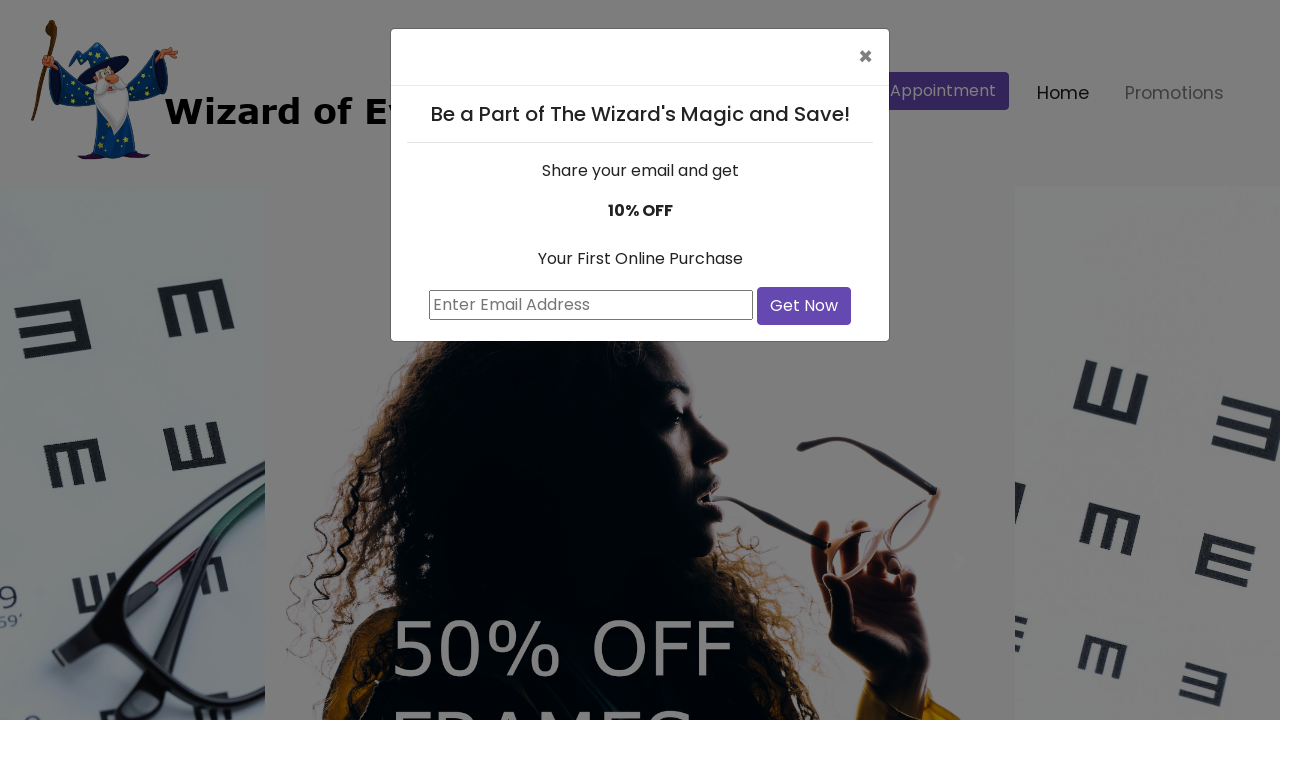

--- FILE ---
content_type: text/html; charset=utf-8
request_url: https://wizardofeyesoptical.com/
body_size: 10918
content:
<!doctype html>
<html lang="en">

<head>
    <meta charset="utf-8">
    <meta name="viewport" content="width=device-width, initial-scale=1">
    <title>Wizard of Eyes | Optical & Eye Doctor in Jamaica, Queens</title>
    <meta name="description" content="Wizard of Eyes in Jamaica, Queens has been offering the best in eyewear, contact lenses, and eye exams for decades.">
    <link rel="icon" type="image/x-icon" href="../static/images/favicon.ico">
    <link rel="stylesheet" href="https://maxcdn.bootstrapcdn.com/bootstrap/4.0.0/css/bootstrap.min.css">
    <script src="https://ajax.googleapis.com/ajax/libs/jquery/3.3.1/jquery.min.js"></script>
    <script src="https://cdnjs.cloudflare.com/ajax/libs/popper.js/1.12.9/umd/popper.min.js"></script>
    <script src="https://maxcdn.bootstrapcdn.com/bootstrap/4.0.0/js/bootstrap.min.js"></script>
    <!--Touch Swipe-->
    <script src='https://cdnjs.cloudflare.com/ajax/libs/jquery.touchswipe/1.6.4/jquery.touchSwipe.min.js'></script>
    <script src="https://use.fontawesome.com/releases/v5.0.8/js/all.js"></script>
    
    <link rel="stylesheet" type="text/css" href="/static/style.css">

    <script>
        $( document ).ready(function() {

// Carousel

$(".carousel").carousel({
    interval: false,
    pause: true
});

$( ".carousel .carousel-inner" ).swipe( {
swipeLeft: function ( event, direction, distance, duration, fingerCount ) {
    this.parent( ).carousel( 'next' );
},
swipeRight: function ( ) {
    this.parent( ).carousel( 'prev' );
},
threshold: 0,
/*
tap: function(event, target) {
    window.location = $(this).find('.carousel-item.active a').attr('href');
},
*/
excludedElements:"label, button, input, select, textarea, .noSwipe"
} );

$('.carousel .carousel-inner').on('dragstart', 'a', function () {
    return false;
});  

});
    </script>


</head>

<body onload="checkCookie()">
    <!-- Navigation -->
    <nav class="navbar navbar-expand-md navbar-light bg-light sticky-top">
        <div class="container-fluid">
            <a class="navbar-brand" href="/"><img class="navimg" src="../static/images/transplogo.png"></a>
           
            <button class="navbar-toggler" type="button" data-toggle="collapse" data-target="#navbarResponsive">
                <span class="navbar-toggler-icon"></span>
            </button>
            <div class="collapse navbar-collapse" id="navbarResponsive">
                <ul class="navbar-nav ml-auto align-middle">
                    <li class="nav-item">
                        <a href="https://www.totalrecallsolutions.com/Patient/Login.aspx?pn=WOE16501"
                        class="btn btn-primary padding-around">Make
                        an Appointment</a>
                    </li>
                    <li class="nav-item active">
                        <a class="nav-link" href="/">Home</a>
                    </li>
                    <!-- <li class="nav-item">
                        <a class="nav-link" href="/practice">Our Practice</a>
                    </li> -->
                    <li class="nav-item">
                        <a class="nav-link" href="/promotions">Promotions</a>
                    </li>
                    <!-- <li class="nav-item">
                        <a class="nav-link" href="/error">Online Store</a>
                    </li> -->
                </ul>
            </div>
        </div>
    </nav>
    

<div class="container-fluid">
    <div class="row padding opening">
        <div id="slides" class="carousel slide" data-ride="carousel">
            <ul class="carousel-indicators">
                <li data-target="#slides" data-slide-to="0" class="active"></li>
                <li data-target="#slides" data-slide-to="1"></li>
                <li data-target="#slides" data-slide-to="2"></li>
                <li data-target="#slides" data-slide-to="3"></li>
                <li data-target="#slides" data-slide-to="4"></li>
            </ul>
            <div class="carousel-inner">
                <div class="carousel-item active">
                    <img src="../static/images/promos/50offwithlenspromo.png">
                </div>
                <div class="carousel-item">
                    <img src="../static/images/promos/2for99.png">
                </div>
                <div class="carousel-item">
                    <img src="../static/images/promos/buyonegetone.png">
                </div>
                <div class="carousel-item">
                    <img src="../static/images/promos/completepairpromo.png">
                </div>
                <div class="carousel-item">
                    <img src="../static/images/promos/contactspromo.png">
                </div>
                <div class="carousel-item">
                    <img src="../static/images/promos/doctorpromo.png">
                </div>
                <a class="carousel-control-prev" href="#slides" role="button" data-slide="prev">
                    <span class="carousel-control-prev-icon" aria-hidden="true"></span>
                    <span class="sr-only">Previous</span>
                </a>
                <a class="carousel-control-next" href="#slides" role="button" data-slide="next">
                    <span class="carousel-control-next-icon" aria-hidden="true"></span>
                    <span class="sr-only">Next</span>
                </a>
            </div>
        </div>
    </div>
</div>

<div class="container-fluid padding">
    <div class="row padding">
        <div class="col-lg-6">
            <h1>The Wizard of Eyes</h1>
            <h4>Eyeglasses, Eye Exams & Contact Lenses</h4>
            <p>At Wizard of Eyes, we offer 1 hour service on most eyeglass prescriptions and carry
                a large varety of brand name eyeglass frames in all price ranges. We do contact lens fittings
                and offer at-home deliveries for most contacts. We also offer annual diabetic
                eye exams, glaucoma screenings, dry eye care, and other medical treatments for ocular care.</p>
            <br>

            <div class="container-fluid padding">
                <div class="row text-center">
                    <div class="col-xs-12 col-sm-6 col-md-4">
                        <img class="micon" src="../static/images/icons/phoropter.png">
                        <h4>Blurry Vision Checks</h4>
                    </div>
                    <div class="col-xs-12 col-sm-6 col-md-4">
                        <img class="micon" src="../static/images/icons/hospital.png">
                        <h4>Diabetes & Glaucoma Screenings</h4>
                        
                    </div>
                    <div class="col-sm-12 col-md-4">
                        <img class="micon" src="../static/images/icons/plus-sign-on-eye-ball.png">
                        <h4>Medical Eye Care</h4>
                    </div>
                </div>
            </div>
            <div class="text-center">
                <a href="https://www.totalrecallsolutions.com/Patient/Login.aspx?pn=WOE16501" class="btn btn-primary text-center">Make
                    an Appointment</a>
            </div>
        </div>
        <div class="col-lg-6 padding">
            <img src="../static/images/wiz storefront.jpg" class="img-fluid">
        </div>
    </div>
</div>

<div class="container-fluid">
    <div class="row jumbotron">
        <div class="col-xs-12 col-sm-12 col-md-9 col-lg-9 col-xl-10">
            <p class="lead"> We bring decades of excellent optical care and expertise to the Jamaica, Queens area.
            </p>
        </div>
        <div class="col-xs-12 col-sm-12 col-md-3 col-lg-3 col-xl-2">
            <!-- <a href="/practice"><button type="button" class="btn btn-outline-secondary btn-lg">Our History</button></a> -->
        </div>
    </div>
</div>

<div class="container-fluid padding">
    <div class="row insurance text-center padding">
        <div class="col-12">
            <h1 class="display-4">Accepeted Insurances</h1>
        </div>
        <hr>
        <div class="col-xs-12 col-sm-6 col-md-4">
            <p class="lead">1199</p>
            <p class="lead">32-BJ</p>
            <p class="lead">Affinity Health</p>
            <p class="lead">Americhoice</p>
            <p class="lead">Amerigroup</p>
            <p class="lead">Block Vision</p>
            <p class="lead">Carpenters</p>
            <p class="lead">Davis Vision</p>
            <p class="lead">Dc-37</p>
            <p class="lead">Emblem</p>
        </div>
        <div class="col-xs-12 col-sm-6 col-md-4">
            <p class="lead">Eyemed Health</p>
            <p class="lead">Fidelis</p>
            <p class="lead">GVS</p>
            <p class="lead">Health First</p>
            <p class="lead">Local 6</p>
            <p class="lead">Local 28</p>
            <p class="lead">Local 97</p>
            <p class="lead">Local 99</p>
            <p class="lead">Local 100</p>
            <p class="lead">Local 237</p>
        </div>
        <div class="col-xs-12 col-sm-6 col-md-4">
            <p class="lead">Local 272</p>
            <p class="lead">Local 888</p>
            <p class="lead">Local 1181</p>
            <p class="lead">Local 1804-1814</p>
            <p class="lead">Medicaid</p>
            <p class="lead">Medicare</p>
            <p class="lead">Metroplus</p>
            <p class="lead">Spectera</p>
            <p class="lead">UFT</p>
            <p class="lead">United Health Care</p>
        </div>
        <div class="col-lg-12">
            <p class="medium-text">We also accept <strong>FSA</strong> plans (Flex Spending Accounts) and <strong>HSA</strong> plans (Health Spending Accounts)</p>
            <br>
            <p class="medium-text">If your plan is not mentioned, please call us and ask because we may accept it.</p>
        </div>
    </div>
    <hr>
</div>

<div class="container-fluid padding">
    <div class="row padding">
        <div class="col-lg-6">
            <h2>Quality and Price Guarantee</h2>
            <p>At the Wizard of Eyes, we are committed to helping our patients see and look their best.
                We have a wide variety of designers frames at multiple price points to best
                serve our patients.
            </p>
            <p>
                We're constantly updating our collection, so come in to see our latest frames. We can
                also do custom orders if we don't have your desired frame in stock. Call or come in to find out more.
            </p>
            <a href="/error" class="btn btn-primary">Check What's New!</a>
        </div>
        <div class="col-2 padding">
            <div class="">
                <img src="../static/images/brands/armani.png">
            </div>
            <div class="">
                <img src="../static/images/brands/bvlgari.png">
            </div>
            <div class="">
                <img src="../static/images/brands/coach.png">
            </div>
            <div class="">
                <img src="../static/images/brands/champion.png">
            </div>
        </div>
        <div class="col-2 padding">
            <div class="">
                <img src="../static/images/brands/dolce.png">
            </div>
            <div class="">
                <img src="../static/images/brands/fendi.png">
            </div>
            <div class="">
                <img src="../static/images/brands/gucci.png">
            </div>
            <div class="">
                <img src="../static/images/brands/michael.png">
            </div>
        </div>
        <div class="col-2 padding">
            <div class="">
                <img src="../static/images/brands/prada.png">
            </div>
            <div class="">
                <img src="../static/images/brands/ray.png">
            </div>
            <div class="">
                <img src="../static/images/brands/versace.png">
            </div>
            <div class="">
                <img src="../static/images/brands/zeiss.png">
            </div>
        </div>
    </div>
    <hr class="my-4">
</div>

<div class="container-fluid padding">
    <div class="row text-center padding">
        <div class="col-12">
            <h2>Connect With Us!</h2>
        </div>
        <hr class="my-4">
        <div class="col-12">
            <a href="https://bit.ly/3HDu39s"><svg id="google" class="icon" clip-rule="evenodd" fill-rule="evenodd"
                    stroke-linejoin="round" stroke-miterlimit="2" viewBox="0 0 560 400"
                    xmlns="http://www.w3.org/2000/svg">
                    <g fill-rule="nonzero">
                        <path
                            d="m440.704 195.359h19.296v7.801h-19.296v19.539h-7.726v-19.539h-19.295v-7.801h19.295v-19.54h7.726z"
                            fill="#757575" />
                        <path
                            d="m100 188.908c0-21.246 17.571-38.46 38.573-38.46 11.57 0 19.821 4.613 26.046 10.632l-7.388 7.389c-4.407-4.257-10.407-7.539-18.658-7.539-15.283 0-27.209 12.452-27.209 27.903 0 15.452 11.926 27.903 27.209 27.903 9.901 0 15.545-4.013 19.164-7.688 2.982-3 4.932-7.313 5.645-13.183h-24.809v-10.482h34.953c.357 1.913.582 4.107.582 6.601 0 7.913-2.1 17.645-8.982 24.546-6.732 7.032-15.265 10.763-26.553 10.763-21.002 0-38.573-17.214-38.573-38.385z"
                            fill="#4285f4" />
                        <path
                            d="m202.254 177.845c-13.539 0-24.527 10.407-24.527 24.752 0 14.289 10.988 24.771 24.527 24.771s24.528-10.482 24.528-24.771c0-14.345-10.989-24.752-24.528-24.752zm0 39.697c-7.388 0-13.82-6.15-13.82-15.001 0-8.945 6.357-15.02 13.82-15.02 7.389 0 13.821 6.075 13.821 15.02 0 8.851-6.432 15.001-13.821 15.001z"
                            fill="#ea4335" />
                        <path
                            d="m255.81 177.845c-13.539 0-24.528 10.407-24.528 24.752 0 14.289 10.989 24.771 24.528 24.771s24.528-10.482 24.528-24.771c0-14.345-10.989-24.752-24.528-24.752zm0 39.697c-7.388 0-13.82-6.15-13.82-15.001 0-8.945 6.357-15.02 13.82-15.02s13.82 6.075 13.82 15.02c0 8.851-6.432 15.001-13.82 15.001z"
                            fill="#fbbc03" />
                        <path
                            d="m321.517 179.307v4.032h-.356c-2.382-2.925-7.014-5.569-12.883-5.569-12.226 0-23.44 10.838-23.44 24.827 0 13.858 11.214 24.696 23.44 24.696 5.869 0 10.501-2.644 12.883-5.644h.356v3.601c0 9.432-4.988 14.495-13.014 14.495-6.601 0-10.651-4.763-12.301-8.795l-9.339 3.957c2.663 6.6 9.845 14.645 21.715 14.645 12.583 0 23.215-7.463 23.215-25.784v-44.461zm-12.301 38.235c-7.37 0-13.596-6.3-13.596-14.945 0-8.701 6.226-15.076 13.596-15.076 7.313 0 13.032 6.375 13.032 15.076.075 8.72-5.719 14.945-13.032 14.945z"
                            fill="#4285f4" />
                        <path d="m339.181 153.092h10.707v72.739h-10.707z" fill="#34a853" />
                        <path
                            d="m379.348 217.542c-5.494 0-9.339-2.55-11.87-7.463l32.722-13.708-1.088-2.775c-2.025-5.569-8.25-15.751-20.927-15.751-12.582 0-23.083 10.032-23.083 24.752 0 13.858 10.351 24.771 24.246 24.771 11.214 0 17.664-6.957 20.402-10.988l-8.307-5.645c-2.832 4.107-6.601 6.807-12.095 6.807zm-.788-30.171c4.257 0 7.876 2.119 9.039 5.269l-21.865 9.151c-.281-9.507 7.313-14.42 12.826-14.42z"
                            fill="#ea4335" />
                    </g>
                </svg></a>

            <!-- <a href="https://www.zocdoc.com/doctor/1003461880-vivek-goyal-od"><svg id="zocdoc" class="icon" clip-rule="evenodd" fill-rule="evenodd" viewBox="0 0 560 400"
                    xmlns="http://www.w3.org/2000/svg">
                    <path
                        d="m142.375 132.694c-46.16 0-55.711 64.929-23.208 97.478 18.53 18.554 32.527 37.133 55.7 37.133 27.888 0 32.492-23.232 32.492-64.986 0-41.675-23.414-69.625-64.984-69.625"
                        fill="#ffef4b" />
                    <g fill="#182743">
                        <path
                            d="m291.048 172.049c-9.59 0-17.389 7.831-17.389 17.453 0 9.626 7.8 17.457 17.389 17.457 9.59 0 17.39-7.83 17.39-17.457 0-9.622-7.8-17.453-17.39-17.453m0 25.868c-4.531 0-8.081-3.696-8.081-8.415 0-4.716 3.549-8.409 8.081-8.409 4.493 0 8.15 3.772 8.15 8.409-.004 4.641-3.657 8.415-8.15 8.415" />
                        <path
                            d="m374.576 175.658c-2.405-2.332-5.818-3.609-9.672-3.609-8.112 0-16.329 5.996-16.329 17.455 0 6.773 2.95 10.892 5.422 13.158 2.945 2.692 6.972 4.296 10.772 4.296 3.871 0 7.411-1.462 9.807-4.031v3.368h9.508v-50.392h-9.508v19.756zm-8.014 22.525c-4.946 0-8.678-3.759-8.678-8.743 0-4.946 3.733-8.678 8.678-8.678 4.718 0 8.279 3.733 8.279 8.678.001 4.901-3.636 8.743-8.279 8.743" />
                        <path
                            d="m406.337 172.049c-9.588 0-17.387 7.831-17.387 17.453 0 9.626 7.8 17.457 17.387 17.457 9.591 0 17.393-7.83 17.393-17.457 0-9.622-7.805-17.453-17.393-17.453m0 25.868c-4.528 0-8.081-3.696-8.081-8.415 0-4.716 3.55-8.409 8.081-8.409 4.494 0 8.151 3.772 8.151 8.409-.001 4.641-3.657 8.415-8.151 8.415" />
                        <path
                            d="m329.851 197.916c-4.643 0-8.279-3.696-8.279-8.412 0-4.718 3.639-8.415 8.279-8.415 2.949 0 5.609 1.558 7.08 4.057l7.844-4.829c-3.123-5.159-8.66-8.267-14.987-8.267-9.588 0-17.389 7.83-17.389 17.456 0 9.623 7.8 17.456 17.389 17.456 6.331 0 11.865-3.111 14.991-8.269l-7.845-4.828c-1.474 2.493-4.136 4.051-7.083 4.051" />
                        <path
                            d="m445.075 197.916c-4.643 0-8.279-3.696-8.279-8.412 0-4.718 3.639-8.415 8.279-8.415 2.949 0 5.609 1.558 7.08 4.057l7.844-4.829c-3.123-5.159-8.66-8.267-14.988-8.267-9.588 0-17.387 7.83-17.387 17.456 0 9.623 7.8 17.456 17.387 17.456 6.33 0 11.867-3.111 14.988-8.269l-7.844-4.828c-1.471 2.493-4.132 4.051-7.08 4.051" />
                        <path
                            d="m121.484 206.962c3.846 0 6.963-3.12 6.963-6.962 0-3.845-3.117-6.963-6.963-6.963-3.845 0-6.962 3.118-6.962 6.963 0 3.842 3.116 6.962 6.962 6.962" />
                        <path
                            d="m177.188 206.962c3.845 0 6.963-3.12 6.963-6.962 0-3.845-3.118-6.963-6.963-6.963-3.846 0-6.962 3.118-6.962 6.963-.001 3.842 3.116 6.962 6.962 6.962" />
                        <path
                            d="m179.65 231.618c-8.982 4.976-19.317 7.838-30.314 7.838-6.674 0-13.105-1.071-19.136-3.009 0 0 48.914-72.384 48.937-72.421.25-.408.363-.768.369-1.146l.004-.185v-6.798h-60.345v9.284h47.557s-47.163 69.797-47.184 69.832c-.251.408-.363.77-.369 1.147l-.003.184v5.773c9.176 4.244 19.395 6.62 30.17 6.62 12.631 0 24.501-3.253 34.818-8.968z" />
                        <path
                            d="m235.648 198.188c-.251.409-.365.768-.369 1.146l-.004.185v6.799h35.455v-9.285h-22.668s22.291-32.988 22.299-33.002c.251-.408.363-.768.369-1.146l.003-.185v-6.798h-35.508v9.284h22.72s-22.295 32.999-22.296 33.002" />
                        <path
                            d="m213.818 260.341h.961l2.856 3.796 2.953-3.796h.888v6.965h-1.032v-5.212l-2.809 3.555-2.809-3.577v5.234h-1.008zm-4.179.937h-2.28v-.937h5.57v.937h-2.256v6.028h-1.033v-6.028" />
                    </g>
                </svg></a> -->
            <a href="https://www.yelp.com/biz/wizard-of-eyes-jamaica"><svg id="yelp" class="icon" clip-rule="evenodd"
                    fill-rule="evenodd" stroke-linejoin="round" stroke-miterlimit="1.41421" viewBox="0 0 560 400"
                    xmlns="http://www.w3.org/2000/svg">
                    <g fill-rule="nonzero">
                        <g fill="#e9e9e9">
                            <path
                                d="m0 0c-.361-.578-.512-2.394-.387-3.601.043-.398.114-.73.221-.927.144-.275.386-.439.662-.448.175-.009.286.02 3.614 1.093 0 0 1.479.47 1.487.473.366.095.616.433.64.866.024.445-.207.836-.583.978l-1.044.426c-3.578 1.476-3.737 1.532-3.919 1.534-.275.013-.52-.128-.691-.394"
                                transform="matrix(6.3247125 0 0 -6.3247125 353.963883 190.896869)" />
                            <path
                                d="m0 0c.059.168.065.283.074 3.779 0 0 .009 1.545.012 1.562.022.376-.222.722-.624.877-.413.16-.858.062-1.109-.25 0 0-.728-.864-.731-.865-2.505-2.945-2.61-3.079-2.67-3.255-.038-.102-.053-.21-.041-.32.016-.155.085-.312.204-.452.58-.693 3.367-1.718 4.255-1.566.309.056.535.232.63.49"
                                transform="matrix(6.3247125 0 0 -6.3247125 404.556523 260.418109)" />
                            <path
                                d="m0 0c.842.335 2.676 2.667 2.804 3.563.044.313-.053.581-.269.754-.139.106-.25.147-3.573 1.239 0 0-1.461.482-1.477.49-.355.138-.757.011-1.028-.324-.282-.343-.326-.794-.099-1.137l.587-.955c1.975-3.208 2.124-3.434 2.266-3.546.22-.171.501-.202.789-.084"
                                transform="matrix(6.3247125 0 0 -6.3247125 440.288619 252.722199)" />
                            <path
                                d="m0 0c3.78.914 3.925.962 4.075 1.06.229.156.342.412.323.729 0 .011.001.02 0 .031-.098.927-1.723 3.342-2.524 3.734-.285.135-.569.126-.803-.03-.146-.098-.255-.238-2.277-3.008 0 0-.915-1.246-.926-1.257-.241-.292-.244-.713-.01-1.074.243-.373.657-.555 1.035-.45 0 0-.017-.026-.02-.032.185.071.521.153 1.127.297"
                                transform="matrix(6.3247125 0 0 -6.3247125 429.445532 200.505372)" />
                            <path
                                d="m0 0c-.066 1.498-.515 8.167-.568 8.475-.077.282-.296.481-.611.56-.963.24-4.652-.795-5.335-1.5-.218-.228-.3-.511-.235-.761.107-.22 4.676-7.409 4.676-7.409.676-1.096 1.227-.925 1.407-.869s.728.227.666 1.504"
                                transform="matrix(6.3247125 0 0 -6.3247125 405.436923 180.76721)" />
                        </g>
                        <g fill="#bf2519">
                            <path
                                d="m0 0c-.36-.577-.512-2.394-.387-3.6.044-.398.116-.73.221-.928.144-.274.386-.437.662-.447.177-.009.287.021 3.615 1.091 0 0 1.479.472 1.485.475.369.094.617.433.641.866.024.444-.205.836-.583.978 0 0-1.043.425-1.045.425-3.576 1.475-3.737 1.533-3.917 1.535-.276.011-.521-.128-.692-.395"
                                transform="matrix(6.3247125 0 0 -6.3247125 355.876476 186.115387)" />
                            <path
                                d="m0 0c.058.168.065.283.075 3.779 0 0 .008 1.545.009 1.56.024.379-.221.724-.622.878-.413.159-.858.061-1.108-.25 0 0-.73-.866-.732-.866-2.505-2.943-2.61-3.079-2.671-3.253-.037-.102-.052-.212-.04-.321.015-.156.086-.31.203-.454.581-.69 3.367-1.715 4.257-1.563.309.056.534.23.629.49"
                                transform="matrix(6.3247125 0 0 -6.3247125 406.474176 255.626507)" />
                            <path
                                d="m0 0c.84.335 2.672 2.666 2.801 3.563.045.312-.053.581-.268.753-.141.106-.248.147-3.574 1.239 0 0-1.459.482-1.478.491-.353.137-.756.01-1.027-.324-.282-.343-.324-.796-.099-1.138l.587-.956c1.974-3.206 2.125-3.433 2.267-3.544.22-.173.5-.201.791-.084"
                                transform="matrix(6.3247125 0 0 -6.3247125 442.221451 247.930597)" />
                            <path
                                d="m0 0c3.78.916 3.926.964 4.075 1.062.229.154.344.412.324.726 0 .01.002.021 0 .032-.097.928-1.723 3.342-2.524 3.734-.284.136-.568.127-.804-.031-.146-.095-.253-.239-2.277-3.007 0 0-.914-1.245-.925-1.257-.241-.293-.245-.713-.009-1.073.244-.373.656-.555 1.034-.45 0 0-.015-.027-.019-.032.186.07.519.152 1.125.296"
                                transform="matrix(6.3247125 0 0 -6.3247125 431.348005 195.72389)" />
                            <path
                                d="m0 0c-.065 1.498-.516 8.168-.569 8.477-.076.28-.295.48-.609.559-.965.239-4.653-.794-5.336-1.499-.22-.229-.301-.511-.235-.761.108-.221 4.677-7.41 4.677-7.41.675-1.095 1.226-.925 1.407-.868.179.055.727.225.665 1.502"
                                transform="matrix(6.3247125 0 0 -6.3247125 407.349516 175.985727)" />
                        </g>
                        <g fill="#231f20">
                            <path
                                d="m0 0c.476-.441 1.378-.566 2.474-.343 1.027.203 1.664.662 2.277 2.611l3.053 9.592c.158.509.146.951-.035 1.279-.147.264-.392.443-.738.535-.544.149-1.223.134-1.651-1.328l-1.602-5.441s-3.263 6.164-3.265 6.165c-.206.412-.81.707-1.425.463-.802-.305-1.069-1.026-.749-1.955 0 0 3.969-8.077 3.978-8.099 0 0 .108-.288.108-.335 0 0 .036-.219.036-.227-.008-.311-.112-.573-.298-.748-.183-.172-.437-.262-.734-.25 0 0-.619.014-.666.014-.636-.078-1.036-.443-1.1-1.007-.045-.363.072-.682.337-.926"
                                transform="matrix(6.3247125 0 0 -6.3247125 111.342852 275.976902)" />
                            <path
                                d="m0 0h-4.25c-.115.084-.171.225-.085.649.054.223.112.423.282.703.055.084.112.17.167.256.311.393.732.645 1.211.757 1.494.365 2.536-.394 2.705-1.689.081-.565.028-.676-.03-.676zm2.612.74c-.137 1.386-.672 2.468-1.549 3.131-.934.709-2.256.935-3.821.655-1.962-.34-3.14-1.742-3.41-4.06-.332-2.771.124-4.859 1.323-6.04.904-.893 2.241-1.248 3.867-1.028 2.319.326 3.362 1.599 3.362 2.404 0 .592-.358 1.058-.884 1.129-.301.06-.555 0-1.117-.503-.81-.706-1.749-.99-2.581-.779-.634.161-1.129.598-1.353 1.197 0 0-.1.396-.094.352-.068.357-.099.711.121.855l.059.04h5.094c.47 0 .708.061.845.209.28.311.258 1.199.138 2.438"
                                transform="matrix(6.3247125 0 0 -6.3247125 210.256295 218.457436)" />
                            <path
                                d="m0 0c-.403.164-.858.12-1.257-.118-.384-.227-.544-.573-.544-1.198v-12.146s.067-.434.074-.453c.086-.303.31-.561.621-.702.345-.16.743-.157 1.099.01.443.192.704.635.704 1.184v12.169s-.077.588-.077.599c-.071.282-.304.526-.62.655"
                                transform="matrix(6.3247125 0 0 -6.3247125 255.981437 167.414477)" />
                            <path
                                d="m0 0c-1.682 0-1.95 1.493-2.003 2.62-.003.003-.022.66-.022.66s.019.488.019.507c.109 1.95.512 2.719 1.541 2.933.691.16 1.219.082 1.615-.237.595-.479.857-1.493.833-3.185-.017-1.981-.362-3.298-1.983-3.298zm.125 8.918c-1.127.23-2.091.037-3.018-.591 0 0-.104-.084-.144-.108l-.083-.042-.254-.114-.072.285-.061.103-.021.064-.007.019s-.062.083-.071.096c-.266.414-.989.604-1.641.232-.319-.181-.502-.436-.502-1.197v-11.921c0-.653.205-1.059.653-1.273.378-.19.803-.205 1.168-.048.31.136.538.376.623.668l.075.511v2.063l-.022.332.009.098.013.047.123.393.373-.248s.094-.062.134-.104l.112-.074c.001-.001.13-.076.13-.076.002 0 .12-.058.12-.058 1-.472 2.338-.417 3.415.138 1.356.708 2.026 1.964 2.181 4.073.324 4.215-.646 6.229-3.233 6.732"
                                transform="matrix(6.3247125 0 0 -6.3247125 316.774573 245.44119)" />
                            <path
                                d="m0 0h.139c.113 0 .219.006.219.133 0 .114-.097.126-.184.126h-.174zm-.114.361h.298c.195 0 .286-.071.286-.233 0-.146-.093-.207-.215-.22l.235-.359h-.123l-.222.349h-.145v-.349h-.114zm.263-1c.329 0 .594.259.594.602 0 .337-.265.597-.594.597-.33 0-.595-.26-.595-.604 0-.336.265-.595.595-.595zm0 1.3c.384 0 .707-.302.707-.698 0-.403-.323-.704-.707-.704-.385 0-.707.301-.707.697 0 .403.322.705.707.705"
                                transform="matrix(6.3247125 0 0 -6.3247125 350.619375 251.345941)" />
                        </g>
                    </g>
                </svg></a>
        </div>
    </div>
</div>

<script>
function setCookie(cname,cvalue,exdays) {
  const d = new Date();
  d.setTime(d.getTime() + (exdays*10*365*24*60*60));
  let expires = "expires=" + d.toUTCString();
  document.cookie = cname + "=" + cvalue + ";" + expires + ";path=/";
}

function getCookie(cname) {
  let name = cname + "=";
  let decodedCookie = decodeURIComponent(document.cookie);
  let ca = decodedCookie.split(';');
  for(let i = 0; i < ca.length; i++) {
    let c = ca[i];
    while (c.charAt(0) == ' ') {
      c = c.substring(1);
    }
    if (c.indexOf(name) == 0) {
      return c.substring(name.length, c.length);
    }
  }
  return "";
}

function checkCookie() {
  let couponbox_status = getCookie("couponbox");
  if (couponbox_status == "accepted") {
    
  } else if (couponbox_status == "shown") {
    
  } else {
    try {
        $('#couponModal').modal('show')
        setCookie("couponbox", "shown", 1);
    } catch(error) {
        console.error(error);
        setCookie("couponbox", "unseen", 2038)
    }
  }
}

$(document).on('submit','#couponform',function(e){
    if ($.trim($("#coupon_email").val()) === "") {
        // alert('you did not fill out one of the fields');
        return false;
    }
    e.preventDefault();
    $.ajax({
        type:'POST',
        url:'/',
        data:
        {
            coupon_email:$("#coupon_email").val(),
            csrfmiddlewaretoken:$('input[name=csrfmiddlewaretoken]').val()
        },
        success:function(){
                // alert('Saved');
                $("#signup").hide();
                $("#signed_up").show();
                setCookie("couponbox", "accepted", 2038)
                }
        })
    });

</script>
  <!-- Modal -->
  <div class="modal fade" id="couponModal" tabindex="-1" role="dialog" aria-labelledby="couponModalLabel" aria-hidden="true">
    <div class="modal-dialog" role="document">
      <div class="modal-content">
        <div class="modal-header">
          <button type="button" class="close" data-dismiss="modal" aria-label="Close">
            <span aria-hidden="true">&times;</span>
          </button>
        </div>
        
        <div class="modal-body text-center">
            <div id="signup">
                <h5>Be a Part of The Wizard's Magic and Save!</h5>
                <hr>
                <p>Share your email and get</p>
                <strong>10% OFF</strong>
                <br><br>
                <p>Your First Online Purchase</p>
                <form method="POST" id="couponform" onsubmit="">
                    <input type="hidden" name="csrfmiddlewaretoken" value="wiDSJbhnobP5aW7mu7RDIHrYgW44fUrvQ4dfW4W3fuhaZCuHx2YGpfqVUDRjsC0n">
                    <input type="email" placeholder="Enter Email Address" id="coupon_email"name="coupon_email">
                    <button type="submit" class="btn btn-primary text-center">Get Now</button>
                </form>
            </div>
            <div id="signed_up" style="display:none">
                    <h5>Thanks for joining us!</h5>
                    <hr>
                    <p>Please present this code</p>
                    <strong>WIZMAGIC10</strong>
                    <br><br>
                    <p>either in store, or online (coming soon) to get 10% off your next purchase!</p>
                </div>
            </div>
        </div>
        
        <!-- <div id="signed_up" style="display:none">
            <div class="modal-body text-center"></div>
                <h5>Thanks for joining us!</h5>
                <hr>
                <p>Please present this code</p>
                <strong>WIZMAGIC10</strong>
                <br><br>
                <p>in store, or online (coming soon) to get 10% off your next purchase!</p>
            </div>
        </div> -->
      </div>
    </div>
  </div>



    <footer>
        <div id="footcont" class="container-fluid">
            <div class="row text-center">
                <div class="col-md-6">
                    <img src="../static/images/transplogo.png">
                    <hr class="light">
                    <p>P: 718-523-0730</p>
                    <p>F: 718-523-6704</p>
                    <p>wizlabicare@gmail.com</p>
                    <p>165-01 Jamaica Ave.</p>
                    <p>Jamaica, NY 11432</p>
                </div>
                <div class="col-md-6">
                    <hr class="light">
                    <h5>Our Hours</h5>
                    <hr class="light">
                    <p>Monday: 10am - 6:30pm</p>
                    <p>Tuesday: 10am - 6:30pm</p>
                    <p>Wednesday: 10am - 6:30pm</p>
                    <p>Thursday: 10am - 6:30pm</p>
                    <p>Friday: 10am - 6:30pm</p>
                    <p>Saturday: 10am - 6:30pm</p>
                    <p>Sunday: 11am - 5pm</p>
                </div>
                <div class="col-12">
                    <hr class="light-100">
                    <h5>&copy; Wizard of Eyes </h5>
                </div>
            </div>
        </div>
    </footer>
</body>

</html>

--- FILE ---
content_type: text/css
request_url: https://wizardofeyesoptical.com/static/style.css
body_size: 6853
content:
@import url('https://fonts.googleapis.com/css?family=Poppins:400,500,700');

html, body {
    height: 100%;
    width: 100%;
    font-family: 'Poppins', sans-serif;
    color: #222;
    overflow-x: hidden;
}

.vstack {
    display: flex;
    flex: 1 1 auto;
    flex-direction: column;
    align-self: stretch;
}

.padding-around {
    margin-left: 2rem;
}

.navbar {
    padding: 0.8rem;
}

.navbar-nav li {
    padding-right: 20px;
}

.nav-link {
    font-size: 1.1em !important;
}
/*
.opening {
    padding-left: 20%;
    padding-right: 20%;
}*/

#slides {
    margin: auto;
    background-image: url('https://lh3.googleusercontent.com/YqlzwI5WP2OpkIPxs0-wvJsQIXQOsYgNRa4Nrk4nSNkdNwGChzsjSK4gMKNxlVgL3Onx1n206D7UrKIlZSYX-I3JtgDF9RcCLe3Ot2fj4AFhWQbGmIRuPplMnSRXZGnKJHrONi9FzQ=w2400');
    display: block;
    top: 0;
    left: 0;
    width: 100%;
    height: 100%;
    background-size: cover;
    background-position: center center;
    -webkit-transform: translateZ(0);
    transform: translateZ(0);
    will-change: transform;
}
.carousel-inner {
    max-width: 750px;
    max-height: auto;
    margin: auto;
}
.carousel-inner img {
    width: 100%;
    height: 100%;   
    
}

.sizing {
    height: 20rem;
}
.carousel-caption {
    position: absolute;
    top: 50%;
    transform: translateY(-50%);
}

.carousel-caption h1 {
    font-size: 500%;
    text-transform: uppercase;
    text-shadow: 1px 1px 15px #000;
}

.carousel-caption h3 {
    font-size: 200%;
    font-weight: 500;
    text-shadow: 1px 1px 10px #000;
    padding-bottom: 1rem;
}

.btn-primary {
    background-color: #6648b1;
    border: 1px solid #6648b1;
}

.btn-primary:hover {
    background-color: #563d7c;
    border: 1px solid #563d7c;
}

.jumbotron {
    padding: 1rem;
    border-radius: 0;
}

.padding {
    padding-bottom: 2rem;
}

.padding-top {
    padding-top: 2rem;
}

.welcome, .insurance {
    width: 75%;
    margin: 0 auto;
    padding-top: 2rem;
}
.welcome, .insurance hr, .social hr {
    border-top: 2px solid #b4b4b4;
    width: 95%;
    margin-top: 0.3rem;
    margin-bottom: 1rem;

}

.fa-code {
    color: #e54d26;
}

.fa-bold {
    color: #563d7c;
}

.fa-css3 {
    color: #2163af;
}

.fa-code, .fa-bold, .fa-css3 {
    font-size: 4em;
    margin: 1rem;
}

.fun {
    width: 100%;
    margin-bottom: 2rem;
}

.gif {
    max-width: 100%;
}

.social a {
    font-size: 4.5em;
    padding: 3rem;

}

.icon:hover {
    filter: grayscale(100%) sepia(100%);
} 

footer {
    background-color: #3f3f3f;
    color: #d5d5d5;
    padding-top: 2rem;
    padding-left: 0;
    padding-right: 0;
}

#footcont {
    padding-left: 0;
    padding-right: 0;
}

hr.light {
    border-top: 1px solid #d5d5d5;
    width: 75%;
    margin-top: 0.8rem;
    margin-bottom: 1rem;
}

footer a {
    color: #d5d5d5;
}

hr.light-100 {
    border-top: 1px solid #d5d5d5;
    width: 100%;
    margin-top: 0.8rem;
    margin-bottom: 1rem;
}

.icon {
    height: 20em;
    width: 20em;
}

.map {
    margin: 0;
}

.pcard {
    width: 20rem;
}

hr.ad_hr {
    border-top: 5px solid;
    width: 100%;
    margin-top: 0.8rem;
    margin-bottom: 1rem;
}

.a-cards {
    margin-top: 0.5rem;
    margin-left: 1.5rem;
    margin-right: 1.5rem;
    margin-bottom: 2rem;
}

.a-card {
    margin-left: 5rem;
    margin-right: 5rem;
    padding: 0;
}

.dcard {
    position:relative;
    height: 10rem;
    width: 20rem;
}

.dimg {
    opacity: 1;
    display: block;
    transition: .5s ease;
    backface-visibility: hidden;
}

.dmiddle {
    transition: .5s ease;
    opacity: 0;
    position: absolute;
    top: 50%;
    left: 50%;
    transform: translate(-50%, -50%);
    -ms-transform: translate(-50%, -50%);
    text-align: center;
}

.dcard:hover .dimg {
    opacity: 0.3;
}

.dcard:hover .dmiddle {
    opacity: 1;
}

.dtext {
    background-color: #FFD700;
    color: white;
    font-size: 16px;
    padding: 16px 32px;
}

.micon {
    max-height: 5rem;
    max-width: 5rem;
}

.carousel-control-prev:hover, .carousel-control-next:hover {
    background-color: #3f3f3f;
}





/*---Media Queries --*/
@media (min-width: 992px) {

}

@media (max-width: 992px) {
    .social a, .social icon {
        padding: 2rem;
        height: 15em;
        width: 15em;

    }
}
@media (max-width: 768px) {
    .carousel-caption {
        top: 45%;

    }
    
    .carousel-caption h1 {
        font-size: 350%;
    }
    
    .carousel-caption h3 {
        font-size: 140%;
        font-weight: 400;
        padding-bottom: 0.2rem;
    }

    .carousel-caption .btn {
        font-size: 95%;
        padding: 8px 14px;
    }

    .display-4 {
        font-size: 200%;
    }

    .social a, .social icon {
        height: 12em;
        width: 12em;
        padding: 1.2rem; 
    }

    .navimg {
        width: 15rem;
    }
}
@media (max-width: 576px) {
    .carousel-caption {
        top: 40%;

    }
    
    .carousel-caption h1 {
        font-size: 250%;
    }
    
    .carousel-caption h3 {
        font-size: 110%;
    }

    .carousel-caption .btn {
        font-size: 90%;
        padding: 4px 8px;
    }

    /*
    .carousel-indicators {
        display: none;
    }
    */

    .display-4 {
        font-size: 160%;
    }

    .social a, .social icon {
        height: 10em;
        width: 10em;
        padding: 0.7rem; 
    }
}


/*---Firefox Bug Fix --*/
.carousel-item {
  transition: -webkit-transform 0.5s ease;
  transition: transform 0.5s ease;
  transition: transform 0.5s ease, -webkit-transform 0.5s ease;
  -webkit-backface-visibility: visible;
  backface-visibility: visible;
}
/*--- Fixed Background Image --*/
figure {
  position: relative;
  width: 100%;
  height: 60%;
  margin: 0!important;
}
.fixed-wrap {
  clip: rect(0, auto, auto, 0);
  position: absolute;
  top: 0;
  left: 0;
  width: 100%;
  height: 100%;
}
#fixed {
  background-image: url('https://lh3.googleusercontent.com/GTWTARaHJHKD3YNxrr7eQiYwVvIwhMQprSJRC3QephLFhueeolayz-HyJn4lEFcn4vSvKW8SqNPV4aSouFZk2mPH_6y58IFlNG6mk_GVlMyCzWMHB5jIJT93MxCPTzcQv67CtY2FpA=w2400');
  position: fixed;
  display: block;
  top: 0;
  left: 0;
  width: 100%;
  height: 100%;
  background-size: cover;
  background-position: center center;
  -webkit-transform: translateZ(0);
          transform: translateZ(0);
  will-change: transform;
}
/*--- Bootstrap Padding Fix --*/
[class*="col-"] {
    padding: 1rem;
}

.medium-text {
    font-size: 1.3rem;
}




/*
Extra small (xs) devices (portrait phones, less than 576px)
No media query since this is the default in Bootstrap

Small (sm) devices (landscape phones, 576px and up)
@media (min-width: 576px) { ... }

Medium (md) devices (tablets, 768px and up)
@media (min-width: 768px) { ... }

Large (lg) devices (desktops, 992px and up)
@media (min-width: 992px) { ... }

Extra (xl) large devices (large desktops, 1200px and up)
@media (min-width: 1200px) { ... }
*/








